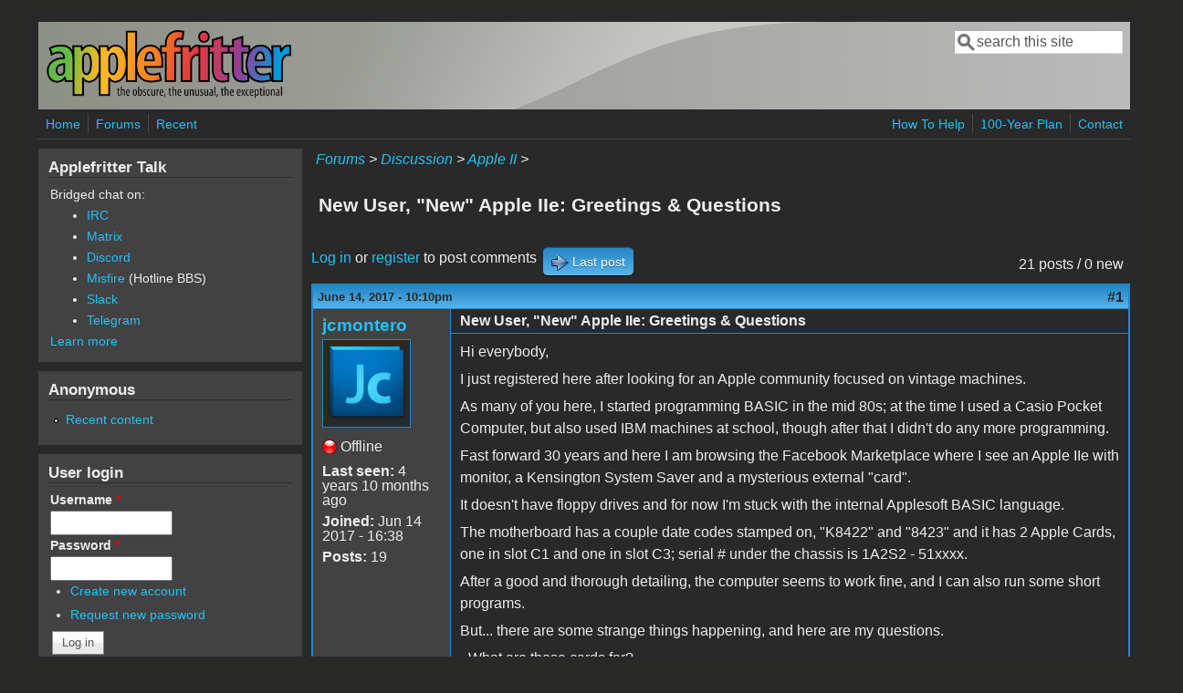

--- FILE ---
content_type: text/html; charset=utf-8
request_url: https://www.applefritter.com/content/new-user-new-apple-iie-greetings-questions
body_size: 13362
content:
<!DOCTYPE html>
<head>
  <meta http-equiv="Content-Type" content="text/html; charset=utf-8" />
<meta name="Generator" content="Drupal 7 (http://drupal.org)" />
<link rel="canonical" href="/content/new-user-new-apple-iie-greetings-questions" />
<link rel="shortlink" href="/node/29148" />
<meta name="viewport" content="width=device-width, initial-scale=1" />
<link rel="shortcut icon" href="https://www.applefritter.com/sites/all/themes/custom/favicon.ico" type="image/vnd.microsoft.icon" />
  <title>New User, &quot;New&quot; Apple IIe: Greetings &amp; Questions | Applefritter</title>
  <link type="text/css" rel="stylesheet" href="https://www.applefritter.com/files/css/css_xE-rWrJf-fncB6ztZfd2huxqgxu4WO-qwma6Xer30m4.css" media="all" />
<link type="text/css" rel="stylesheet" href="https://www.applefritter.com/files/css/css_rvIFicmWKkXYl2JYsVFrl8j0OGzX2Fx5aCT09b-6u8o.css" media="all" />
<link type="text/css" rel="stylesheet" href="https://www.applefritter.com/files/css/css_o2X5wuVt5HJ4geyo5jHNkHdsWSXbsCFgkijkINed77I.css" media="all" />
<link type="text/css" rel="stylesheet" href="https://www.applefritter.com/files/css/css_pNZQxAQYDf_PFWdl6qE8R0Ghp74sRPLF_ZkNLGRFf_s.css" media="all" />
<link type="text/css" rel="stylesheet" href="https://www.applefritter.com/files/css/css_kNYed1_Son5mBdcZUWtVRADJTfNXxU_-_6PgqzEEmSE.css" media="only screen" />

<!--[if IE 8]>
<link type="text/css" rel="stylesheet" href="https://www.applefritter.com/sites/all/themes/mayo/css/ie8.css?r59run" media="all" />
<![endif]-->

<!--[if  IE 7]>
<link type="text/css" rel="stylesheet" href="https://www.applefritter.com/sites/all/themes/mayo/css/ie.css?r59run" media="all" />
<![endif]-->

<!--[if IE 6]>
<link type="text/css" rel="stylesheet" href="https://www.applefritter.com/sites/all/themes/mayo/css/ie6.css?r59run" media="all" />
<![endif]-->
<style type="text/css" media="all">
<!--/*--><![CDATA[/*><!--*/
body{font-size:100%;font-family:Verdana,Geneva,Arial,'Bitstream Vera Sans','DejaVu Sans',Meiryo,'Hiragino Kaku Gothic Pro','MS PGothic',Osaka,sans-serif;}
h1,h2,h3,h4,h5{font-family:Verdana,Geneva,Arial,'Bitstream Vera Sans','DejaVu Sans',Meiryo,'Hiragino Kaku Gothic Pro','MS PGothic',Osaka,sans-serif;}
.sidebar h2{font-size:1.2em;}
#content .node h2{font-size:1.4em;}

/*]]>*/-->
</style>
  <script type="text/javascript" src="https://www.applefritter.com/files/js/js_Ua98zxjH9I2U2rTee9IFt0Bz0daoaQQTSnaDxCxt3Kc.js"></script>
<script type="text/javascript" src="https://www.applefritter.com/files/js/js_kOEOPW6SrY-szOOgTNoxvvYu30Quj57tk7MgQ35Vq8U.js"></script>
<script type="text/javascript">
<!--//--><![CDATA[//><!--
jQuery.extend(Drupal.settings, {"basePath":"\/","pathPrefix":"","ajaxPageState":{"theme":"mayo","theme_token":"BoOZ_EuQJMi0E2AhxYQsGiFdntti0o1f8l_uSLrFgs0","js":{"misc\/jquery.js":1,"misc\/jquery-extend-3.4.0.js":1,"misc\/jquery-html-prefilter-3.5.0-backport.js":1,"misc\/jquery.once.js":1,"misc\/drupal.js":1,"sites\/all\/modules\/aftoken\/client.js":1,"sites\/all\/modules\/aftoken\/aftoken.min.js":1},"css":{"modules\/system\/system.base.css":1,"modules\/system\/system.menus.css":1,"modules\/system\/system.messages.css":1,"modules\/system\/system.theme.css":1,"modules\/aggregator\/aggregator.css":1,"modules\/book\/book.css":1,"modules\/comment\/comment.css":1,"modules\/field\/theme\/field.css":1,"modules\/node\/node.css":1,"modules\/search\/search.css":1,"modules\/user\/user.css":1,"modules\/forum\/forum.css":1,"sites\/all\/modules\/views\/css\/views.css":1,"sites\/all\/modules\/media\/modules\/media_wysiwyg\/css\/media_wysiwyg.base.css":1,"sites\/all\/modules\/ctools\/css\/ctools.css":1,"sites\/all\/modules\/panels\/css\/panels.css":1,"sites\/all\/modules\/xbbcode\/xbbcode_basic\/xbbcode_basic.css":1,"sites\/all\/modules\/advanced_forum\/styles\/naked\/advanced-forum.naked.structure.css":1,"sites\/all\/modules\/advanced_forum\/styles\/blue_lagoon\/advanced-forum.blue_lagoon.style.css":1,"sites\/all\/modules\/advanced_forum\/styles\/naked\/advanced-forum.naked.images.css":1,"sites\/all\/modules\/advanced_forum\/styles\/blue_lagoon\/advanced-forum.blue_lagoon.images.css":1,"sites\/all\/themes\/mayo\/css\/style.css":1,"sites\/all\/themes\/mayo\/css\/colors.css":1,"public:\/\/mayo\/mayo_files\/mayo.responsive.layout.css":1,"sites\/all\/themes\/mayo\/css\/ie8.css":1,"sites\/all\/themes\/mayo\/css\/ie.css":1,"sites\/all\/themes\/mayo\/css\/ie6.css":1,"0":1,"1":1,"2":1,"3":1}},"urlIsAjaxTrusted":{"\/content\/new-user-new-apple-iie-greetings-questions":true,"\/content\/new-user-new-apple-iie-greetings-questions?destination=node\/29148":true}});
//--><!]]>
</script>
  <style type="text/css">
   .tabs ul.primary li a {
background-color: silver !important;
}

.tabs ul.primary li.active a {
background-color: #eee !important;
}
</style>
</head>
<body class="html not-front not-logged-in one-sidebar sidebar-first page-node page-node- page-node-29148 node-type-forum rc-0 dark-messages" >
  <div id="skip-link">
    <a href="#main-content" class="element-invisible element-focusable">Skip to main content</a>
  </div>
    

<div id="page-wrapper" style=" margin-top: 14px; margin-bottom: 14px;">
  <div id="page" style="padding: 10px;">

    <div id="header" style="border-width: 0px;">
    <div id="header-watermark" style="background-image: url(https://www.applefritter.com/sites/all/themes/mayo/images/pat-1.png);">
    <div class="section clearfix">

              <div id="logo">
        <a href="/" title="Home" rel="home">
          <img src="https://www.applefritter.com/sites/all/themes/custom/af-logo.png" alt="Home" />
        </a>
        </div> <!-- /#logo -->
      
      
              <div id="header-searchbox">
      <form action="/content/new-user-new-apple-iie-greetings-questions" method="post" id="search-block-form" accept-charset="UTF-8"><div><div class="container-inline">
      <h2 class="element-invisible">Search form</h2>
    <div class="form-item form-type-textfield form-item-search-block-form">
  <label class="element-invisible" for="edit-search-block-form--2">Search </label>
 <input onblur="if (this.value == &#039;&#039;) { this.value = &#039;search this site&#039;; }" onfocus="if (this.value == &#039;search this site&#039;) { this.value = &#039;&#039;; }" type="text" id="edit-search-block-form--2" name="search_block_form" value="search this site" size="16" maxlength="128" class="form-text" />
</div>
<div class="form-actions form-wrapper" id="edit-actions--2"></div><input type="hidden" name="form_build_id" value="form-Jct11w0z5afk5mLmLoY8jjl7BA1Ak39smCIEabD2-Fw" />
<input type="hidden" name="form_id" value="search_block_form" />
</div>
</div></form>        </div>
      
      
      <div class="clearfix cfie"></div>

      
    </div> <!-- /.section -->
    </div> <!-- /#header-watermark -->
    </div> <!-- /#header -->

          <div id="navigation"><div class="section">
        <ul id="main-menu" class="links inline clearfix"><li class="menu-125 first"><a href="/">Home</a></li>
<li class="menu-126"><a href="/forum">Forums</a></li>
<li class="menu-127 last"><a href="/tracker">Recent</a></li>
</ul>        <ul id="secondary-menu" class="links inline clearfix"><li class="menu-4932 first"><a href="/content/how-help" title="">How To Help</a></li>
<li class="menu-4790"><a href="/content/applefritters-100-year-plan" title="">100-Year Plan</a></li>
<li class="menu-129 last"><a href="/contact" title="">Contact</a></li>
</ul>      </div></div> <!-- /.section, /#navigation -->
    
    <div class="clearfix cfie"></div>

    <!-- for nice_menus, superfish -->
        
    <!-- space between menus and contents -->
    <div class="spacer clearfix cfie"></div>


    <div id="main-wrapper">
    <div id="main" class="clearfix" style="">

      
      
      
      <div class="clearfix cfie"></div>


      <!-- main content -->
      <div id="content" class="column"><div class="section">

        
                  <div id="breadcrumb"><div class="breadcrumb"><a href="/forum">Forums</a> > <a href="/forum/105">Discussion</a> > <a href="/forum/84">Apple II</a> > </div></div>
        
        <a id="main-content"></a>
                <h1 class="title" id="page-title">New User, &quot;New&quot; Apple IIe: Greetings &amp; Questions</h1>                <div class="tabs clearfix"></div>                          <div class="region region-content">
    <div id="block-system-main" class="block block-system clearfix">

    
  <div class="content">
    
  
<div id="forum-topic-header" class="forum-topic-header clearfix">
	
  <div class="topic-post-count">
  21 posts / 0 new  </div>

      <div class="topic-reply-link">
    <a href="/user/login?destination=comment/reply/29148%23comment-form">Log in</a> or <a href="/user/register?destination=comment/reply/29148%23comment-form">register</a> to post comments    </div>
  
  
      <div class="last-post-link">
     <a href="/content/new-user-new-apple-iie-greetings-questions#comment-83228" class="af-button-large active"><span>Last post</span></a>    </div>
  

  <a id="forum-topic-top"></a>
</div>

<div id="post-29148" class="forum-post clearfix en posted-by-241262" >
  <div class="forum-post-info clearfix">
    <div class="forum-posted-on">
      June 14, 2017 - 10:10pm
                </div>
    
    
        
    <span class="forum-post-number"><a href="/content/new-user-new-apple-iie-greetings-questions" class="active">#1</a></span>
  </div> 
  <div class="forum-post-wrapper">
    <div class="forum-post-panel-sub">
              

<div class="author-pane">
 <div class="author-pane-inner">
        <div class="author-pane-section author-pane-general">
            <div class="author-pane-line author-name">
        <a href="/users/jcmontero" title="View user profile." class="username">jcmontero</a>      </div>

                    
  <div class="picture">
    <img src="https://www.applefritter.com/files/pictures/picture-241262.png" alt="jcmontero&#039;s picture" title="jcmontero&#039;s picture" />  </div>
      
                    <div class="author-pane-line author-offline">
           Offline        </div>
      
                    <div class="author-pane-line">
           <span class="author-pane-label">Last seen:</span> 4 years 10 months ago        </div>
      
            
            
                    <div class="author-pane-line author-joined">
          <span class="author-pane-label">Joined:</span> Jun 14 2017 - 16:38        </div>
      
                    <div class="author-pane-line author-posts">
          <span class="author-pane-label">Posts:</span> 19        </div>
      
                </div>

        <div class="author-pane-section author-pane-contact">
            
            
            
                </div>

        <div class="author-pane-section author-pane-admin">
            
              </div>
  </div>
</div>
          </div>

    <div class="forum-post-panel-main clearfix">
              <div class="forum-post-title">
          New User, &quot;New&quot; Apple IIe: Greetings &amp; Questions        </div>
      
      <div class="forum-post-content">
        <div class="field field-name-body field-type-text-with-summary field-label-hidden"><div class="field-items"><div class="field-item even"><p>Hi everybody,</p>
<p>I just registered here after looking for an Apple community focused on vintage machines.</p>
<p>As many of you here, I started programming BASIC in the mid 80s; at the time I used a Casio Pocket Computer, but also used IBM machines at school, though after that I didn't do any more programming.</p>
<p>Fast forward 30 years and here I am browsing the Facebook Marketplace where I see an Apple IIe with monitor, a Kensington System Saver and a mysterious external "card".</p>
<p>It doesn't have floppy drives and for now I'm stuck with the internal Applesoft BASIC language.</p>
<p>The motherboard has a couple date codes stamped on, "K8422" and "8423" and it has 2 Apple Cards, one in slot C1 and one in slot C3; serial # under the chassis is 1A2S2 - 51xxxx.</p>
<p>After a good and thorough detailing, the computer seems to work fine, and I can also run some short programs.</p>
<p>But... there are some strange things happening, and here are my questions.</p>
<p>- What are those cards for?</p>
<p>- After running the command AUTO 300 (or any other numeric input), it gives a syntax error. Do someone know why?</p>
<p>- After a diagnostic by pressing Control/Open Apple/Solid Apple/Reset, I only get "RAM :" as a result. Why?</p>
<p>- The LOAD command doesn't give any cursor. After unsuccessfully trying to load a game from Apple Game Server by means of an iPad, the same diagnostic as above gives "IOU FLAG E5: 1" as a result. Why?</p>
<p>Sorry for having so many questions but I'm trying to see if it's worthy keeping the machine or it'd better to sell it.</p>
<p>Thanks in advance for any reply.</p>
</div></div></div>      </div>

      
          </div>
  </div>
  
  <div class="forum-post-footer clearfix">
    <div class="forum-jump-links">
      <a href="#forum-topic-top" title="Jump to top of page" class="af-button-small"><span>Top</span></a>
    </div>

    <div class="forum-post-links">
      <ul class="links inline"><li class="comment_forbidden first last"><span><a href="/user/login?destination=comment/reply/29148%23comment-form">Log in</a> or <a href="/user/register?destination=comment/reply/29148%23comment-form">register</a> to post comments</span></li>
</ul>    </div>
  </div>
  </div>
<div id="forum-comments" class="comment-wrapper">
  <a id="comment-83199"></a>


<div id="post-83199" class="forum-post clearfix en posted-by-84078" >
  <div class="forum-post-info clearfix">
    <div class="forum-posted-on">
      June 15, 2017 - 9:09am
                    
        
                  </div>
    
    
        
    <span class="forum-post-number"><a href="/comment/83199#comment-83199" class="permalink" rel="bookmark">#2</a></span>
  </div> 
  <div class="forum-post-wrapper">
    <div class="forum-post-panel-sub">
              

<div class="author-pane">
 <div class="author-pane-inner">
        <div class="author-pane-section author-pane-general">
            <div class="author-pane-line author-name">
        <a href="/users/macnoyd" title="View user profile." class="username">macnoyd</a>      </div>

                    
  <div class="picture">
    <img src="https://www.applefritter.com/files/styles/thumbnail/public/pictures/picture-84078-1524107552.png?itok=UwlR1kDX" alt="macnoyd&#039;s picture" title="macnoyd&#039;s picture" />  </div>
      
                    <div class="author-pane-line author-offline">
           Offline        </div>
      
                    <div class="author-pane-line">
           <span class="author-pane-label">Last seen:</span> 7 hours 26 min ago        </div>
      
            
            
                    <div class="author-pane-line author-joined">
          <span class="author-pane-label">Joined:</span> Oct 15 2012 - 08:59        </div>
      
                    <div class="author-pane-line author-posts">
          <span class="author-pane-label">Posts:</span> 876        </div>
      
                </div>

        <div class="author-pane-section author-pane-contact">
            
            
            
                </div>

        <div class="author-pane-section author-pane-admin">
            
              </div>
  </div>
</div>
          </div>

    <div class="forum-post-panel-main clearfix">
              <div class="forum-post-title">
          Re: New User, &quot;New&quot; Apple IIe: Greetings &amp; Questions        </div>
      
      <div class="forum-post-content">
        <div class="field field-name-comment-body field-type-text-long field-label-hidden"><div class="field-items"><div class="field-item even"><p>Hi jcmontero,<br />
Welcome to AppleFritter.<br />
There are a lot of folks here with various Apple][ backgrounds that I believe will be helpful in answering your questions.<br />
It would be helpful if you could post some clear photos of your plug-in cards.  If you can't sort out how to post them here,<br />
at least post a reference to where we can view them. (such as DropBox, etc)</p>
<p>Are you working with an Apple ][e?  Your description above seems to indicate this.<br />
If you do not have a floppy drive with the computer, you're options are quite limited.  You can run from a cassette tape or<br />
from a cell phone (to load applications) but the hassle factor is something you'd have to deal with. ((my opinion)</p>
<p>If you have a working system, you would at least start off with Apple Basic and Dos 3.3.  With that loaded, you can run<br />
Binary programs by typing BRUN followed by the binary program name, or for Applesoft basic, simply RUN followed by the<br />
program name.  If they don't work, it might be because of a disk or memory error, or you didn't designate the Address (A$)and<br />
Length L$ of the program you are loading, (from the iPad) or the program has errors or is expecting DOS or ProDOS.</p>
<p>The command AUTO 300 to me indicates you want to increment your basic program lines by 300. (not sure why you are typing this)<br />
The command LOAD is something you would do with an Applesoft program located on a disk drive.  You'd still have to type RUN<br />
to get anything out of it.  Most folks simply type RUN followed by the program name. (assuming you have a disk drive)</p>
<p>I hope some of this helps.  Photos would be helpful for us to identify your plug-in cards.</p>
</div></div></div>      </div>

      
          </div>
  </div>
  
  <div class="forum-post-footer clearfix">
    <div class="forum-jump-links">
      <a href="#forum-topic-top" title="Jump to top of page" class="af-button-small"><span>Top</span></a>
    </div>

    <div class="forum-post-links">
      <ul class="links inline"><li class="comment_forbidden first last"><span><a href="/user/login?destination=comment/reply/29148%23comment-form">Log in</a> or <a href="/user/register?destination=comment/reply/29148%23comment-form">register</a> to post comments</span></li>
</ul>    </div>
  </div>
  </div>
<a id="comment-83200"></a>


<div id="post-83200" class="forum-post clearfix en posted-by-241262 post-by-starter" >
  <div class="forum-post-info clearfix">
    <div class="forum-posted-on">
      June 15, 2017 - 10:33am
                    
        
                  </div>
    
    
        
    <span class="forum-post-number"><a href="/comment/83200#comment-83200" class="permalink" rel="bookmark">#3</a></span>
  </div> 
  <div class="forum-post-wrapper">
    <div class="forum-post-panel-sub">
              

<div class="author-pane">
 <div class="author-pane-inner">
        <div class="author-pane-section author-pane-general">
            <div class="author-pane-line author-name">
        <a href="/users/jcmontero" title="View user profile." class="username">jcmontero</a>      </div>

                    
  <div class="picture">
    <img src="https://www.applefritter.com/files/pictures/picture-241262.png" alt="jcmontero&#039;s picture" title="jcmontero&#039;s picture" />  </div>
      
                    <div class="author-pane-line author-offline">
           Offline        </div>
      
                    <div class="author-pane-line">
           <span class="author-pane-label">Last seen:</span> 4 years 10 months ago        </div>
      
            
            
                    <div class="author-pane-line author-joined">
          <span class="author-pane-label">Joined:</span> Jun 14 2017 - 16:38        </div>
      
                    <div class="author-pane-line author-posts">
          <span class="author-pane-label">Posts:</span> 19        </div>
      
                </div>

        <div class="author-pane-section author-pane-contact">
            
            
            
                </div>

        <div class="author-pane-section author-pane-admin">
            
              </div>
  </div>
</div>
          </div>

    <div class="forum-post-panel-main clearfix">
              <div class="forum-post-title">
          Re: New User, &quot;New&quot; Apple IIe: Greetings &amp; Questions        </div>
      
      <div class="forum-post-content">
        <div class="field field-name-comment-body field-type-text-long field-label-hidden"><div class="field-items"><div class="field-item even"><p>Hi macnoyd and thanks for your reply.</p>
<p>Yes, it's an Apple //e or 2e... there are lots of different spellings as I understand. <img src="https://www.applefritter.com/sites/all/modules/smiley/packs/kolobok/smile.gif" alt="Smile" /></p>
<p>The cards are actually 4: two Super Serial Card II, one AIIE 80COL/64K Memory Expansion and one Disk ][ Interface Card. </p>
<p>Here are some images of the cards:</p>
<p>https://www.dropbox.com/s/423zo7474l0rjx1/80col-64k_MEM_EXP-back.jpg?dl=0</p>
<p>https://www.dropbox.com/s/5o559pn9t63oq3m/80col-64k_MEM_EXP-front.jpg?dl=0</p>
<p>https://www.dropbox.com/s/4ph0v2dryw8vm3q/disk-2_INT_CARD-back.jpg?dl=0</p>
<p>https://www.dropbox.com/s/qoid2m0mfm47iwi/disk-2_INT_CARD-front.jpg?dl=0</p>
<p>https://www.dropbox.com/s/0kmmo61vbfn6acs/super-serial_1-back.jpg?dl=0</p>
<p>https://www.dropbox.com/s/u8qzibc93531lum/super-serial_1.jpg?dl=0</p>
<p>https://www.dropbox.com/s/lw9ysynl64f1gu5/super-serial_2-back.jpg?dl=0</p>
<p>https://www.dropbox.com/s/zc4hnw2xzhqqdne/super-serial_2.jpg?dl=0</p>
<p>I know I can't do much without floppy drives, but before I buy anything else, I want to check if this PC works well.</p>
<p>The command AUTO 300 comes from the "Apple ][ Basic Programming Manual" where it states that the command should number lines automatically instead of adding them manually for each new line.</p>
<p>Unfortunately it gives me a Syntax Error.</p>
<p>I will try moving one of the the Super Serial cards that now is in slot 3 to slot 2, as I seem to understand slot 3 is shared with the AUX, in which I currently have the 80COL/64K card. Maybe there's some conflict...</p>
<p>Many short programs I write are well executed, except maybe the PRINT one: PRINT "HELLO WORLD" is rendered HELLO WOR\D. I dunno why... Here's a pic:</p>
<p>https://www.dropbox.com/s/snycn6nr8p4yfwl/auto-hello.jpg?dl=0</p>
<p>Waiting to solve the diagnostic problem...</p>
<p>Thanks for now. <img src="https://www.applefritter.com/sites/all/modules/smiley/packs/kolobok/smile.gif" alt="Smile" /></p>
</div></div></div>      </div>

      
          </div>
  </div>
  
  <div class="forum-post-footer clearfix">
    <div class="forum-jump-links">
      <a href="#forum-topic-top" title="Jump to top of page" class="af-button-small"><span>Top</span></a>
    </div>

    <div class="forum-post-links">
      <ul class="links inline"><li class="comment_forbidden first last"><span><a href="/user/login?destination=comment/reply/29148%23comment-form">Log in</a> or <a href="/user/register?destination=comment/reply/29148%23comment-form">register</a> to post comments</span></li>
</ul>    </div>
  </div>
  </div>
<a id="comment-83201"></a>


<div id="post-83201" class="forum-post clearfix en posted-by-84078" >
  <div class="forum-post-info clearfix">
    <div class="forum-posted-on">
      June 15, 2017 - 10:43am
                    
        
                  </div>
    
    
        
    <span class="forum-post-number"><a href="/comment/83201#comment-83201" class="permalink" rel="bookmark">#4</a></span>
  </div> 
  <div class="forum-post-wrapper">
    <div class="forum-post-panel-sub">
              

<div class="author-pane">
 <div class="author-pane-inner">
        <div class="author-pane-section author-pane-general">
            <div class="author-pane-line author-name">
        <a href="/users/macnoyd" title="View user profile." class="username">macnoyd</a>      </div>

                    
  <div class="picture">
    <img src="https://www.applefritter.com/files/styles/thumbnail/public/pictures/picture-84078-1524107552.png?itok=UwlR1kDX" alt="macnoyd&#039;s picture" title="macnoyd&#039;s picture" />  </div>
      
                    <div class="author-pane-line author-offline">
           Offline        </div>
      
                    <div class="author-pane-line">
           <span class="author-pane-label">Last seen:</span> 7 hours 26 min ago        </div>
      
            
            
                    <div class="author-pane-line author-joined">
          <span class="author-pane-label">Joined:</span> Oct 15 2012 - 08:59        </div>
      
                    <div class="author-pane-line author-posts">
          <span class="author-pane-label">Posts:</span> 876        </div>
      
                </div>

        <div class="author-pane-section author-pane-contact">
            
            
            
                </div>

        <div class="author-pane-section author-pane-admin">
            
              </div>
  </div>
</div>
          </div>

    <div class="forum-post-panel-main clearfix">
              <div class="forum-post-title">
          Re: New User, &quot;New&quot; Apple IIe: Greetings &amp; Questions        </div>
      
      <div class="forum-post-content">
        <div class="field field-name-comment-body field-type-text-long field-label-hidden"><div class="field-items"><div class="field-item even"><p>Yeah, that Hello Wor/d thing is a strange one.</p>
<p>Suggestion,<br />
UnPlug ALL cards,<br />
Type in your Hello World program &amp; see if it (now) behaves.</p>
<p>Type NEW then type AUTO 10.  See if the Syntax error goes away.</p>
<p>Then turn off computer, plug in the memory card and do the same.<br />
The error you get might be a memory chip error.  Could also be a bad memory chip on the motherboard.</p>
<p>Let us know your result</p>
</div></div></div>      </div>

      
          </div>
  </div>
  
  <div class="forum-post-footer clearfix">
    <div class="forum-jump-links">
      <a href="#forum-topic-top" title="Jump to top of page" class="af-button-small"><span>Top</span></a>
    </div>

    <div class="forum-post-links">
      <ul class="links inline"><li class="comment_forbidden first last"><span><a href="/user/login?destination=comment/reply/29148%23comment-form">Log in</a> or <a href="/user/register?destination=comment/reply/29148%23comment-form">register</a> to post comments</span></li>
</ul>    </div>
  </div>
  </div>
<a id="comment-83202"></a>


<div id="post-83202" class="forum-post clearfix en posted-by-241262 post-by-starter" >
  <div class="forum-post-info clearfix">
    <div class="forum-posted-on">
      June 15, 2017 - 11:22am
                    
        
                  </div>
    
    
        
    <span class="forum-post-number"><a href="/comment/83202#comment-83202" class="permalink" rel="bookmark">#5</a></span>
  </div> 
  <div class="forum-post-wrapper">
    <div class="forum-post-panel-sub">
              

<div class="author-pane">
 <div class="author-pane-inner">
        <div class="author-pane-section author-pane-general">
            <div class="author-pane-line author-name">
        <a href="/users/jcmontero" title="View user profile." class="username">jcmontero</a>      </div>

                    
  <div class="picture">
    <img src="https://www.applefritter.com/files/pictures/picture-241262.png" alt="jcmontero&#039;s picture" title="jcmontero&#039;s picture" />  </div>
      
                    <div class="author-pane-line author-offline">
           Offline        </div>
      
                    <div class="author-pane-line">
           <span class="author-pane-label">Last seen:</span> 4 years 10 months ago        </div>
      
            
            
                    <div class="author-pane-line author-joined">
          <span class="author-pane-label">Joined:</span> Jun 14 2017 - 16:38        </div>
      
                    <div class="author-pane-line author-posts">
          <span class="author-pane-label">Posts:</span> 19        </div>
      
                </div>

        <div class="author-pane-section author-pane-contact">
            
            
            
                </div>

        <div class="author-pane-section author-pane-admin">
            
              </div>
  </div>
</div>
          </div>

    <div class="forum-post-panel-main clearfix">
              <div class="forum-post-title">
          Re: New User, &quot;New&quot; Apple IIe: Greetings &amp; Questions        </div>
      
      <div class="forum-post-content">
        <div class="field field-name-comment-body field-type-text-long field-label-hidden"><div class="field-items"><div class="field-item even"><p>OK,</p>
<p>I unplugged ALL the cards but the Hello Wor/d is still there.</p>
<p>Seems like the problem is in the motherboard...</p>
<p>But... something strange happened: With no cards, after turning on I got this screen: </p>
<p>https://www.dropbox.com/s/6mtgd0954225wew/no_cards.jpg?dl=0</p>
<p>Apple ][ on top center <em>AND</em> prompt cursor on TOP LEFT.</p>
<p>While before, which was normal for me, with all cards in (and in this test, after adding ONLY the Disk card) when I turned on I got first this:</p>
<p>https://www.dropbox.com/s/fjs86si2drbx592/disk_card-1.jpg?dl=0</p>
<p>Only Apple ][ on top center, and <em>THEN</em> after pressing Control-Reset, I got this:</p>
<p>https://www.dropbox.com/s/eod7st7h3cbachg/disk_card-2.jpg?dl=0</p>
<p>The prompt is on BOTTOM LEFT.</p>
<p>Very strange...</p>
<p>Any clue on why?</p>
<p>After a diagnostic (ctrl-empty apple-full apple-reset) I get "RAM:" on top left.</p>
<p>Thanks.</p>
</div></div></div>      </div>

      
          </div>
  </div>
  
  <div class="forum-post-footer clearfix">
    <div class="forum-jump-links">
      <a href="#forum-topic-top" title="Jump to top of page" class="af-button-small"><span>Top</span></a>
    </div>

    <div class="forum-post-links">
      <ul class="links inline"><li class="comment_forbidden first last"><span><a href="/user/login?destination=comment/reply/29148%23comment-form">Log in</a> or <a href="/user/register?destination=comment/reply/29148%23comment-form">register</a> to post comments</span></li>
</ul>    </div>
  </div>
  </div>
<a id="comment-83203"></a>


<div id="post-83203" class="forum-post clearfix en posted-by-241262 post-by-starter" >
  <div class="forum-post-info clearfix">
    <div class="forum-posted-on">
      June 15, 2017 - 11:46am
                    
        
                  </div>
    
    
        
    <span class="forum-post-number"><a href="/comment/83203#comment-83203" class="permalink" rel="bookmark">#6</a></span>
  </div> 
  <div class="forum-post-wrapper">
    <div class="forum-post-panel-sub">
              

<div class="author-pane">
 <div class="author-pane-inner">
        <div class="author-pane-section author-pane-general">
            <div class="author-pane-line author-name">
        <a href="/users/jcmontero" title="View user profile." class="username">jcmontero</a>      </div>

                    
  <div class="picture">
    <img src="https://www.applefritter.com/files/pictures/picture-241262.png" alt="jcmontero&#039;s picture" title="jcmontero&#039;s picture" />  </div>
      
                    <div class="author-pane-line author-offline">
           Offline        </div>
      
                    <div class="author-pane-line">
           <span class="author-pane-label">Last seen:</span> 4 years 10 months ago        </div>
      
            
            
                    <div class="author-pane-line author-joined">
          <span class="author-pane-label">Joined:</span> Jun 14 2017 - 16:38        </div>
      
                    <div class="author-pane-line author-posts">
          <span class="author-pane-label">Posts:</span> 19        </div>
      
                </div>

        <div class="author-pane-section author-pane-contact">
            
            
            
                </div>

        <div class="author-pane-section author-pane-admin">
            
              </div>
  </div>
</div>
          </div>

    <div class="forum-post-panel-main clearfix">
              <div class="forum-post-title">
          Re: New User, &quot;New&quot; Apple IIe: Greetings &amp; Questions        </div>
      
      <div class="forum-post-content">
        <div class="field field-name-comment-body field-type-text-long field-label-hidden"><div class="field-items"><div class="field-item even"><p>UPDATE</p>
<p>If I write a line number and then run the program, Hello World is spelled correctly.</p>
<p>https://www.dropbox.com/s/bztu9yl21m5klvo/hello-W-ok.jpg?dl=0</p>
<p>Adding more mystery... <img src="https://www.applefritter.com/sites/all/modules/smiley/packs/kolobok/smile.gif" alt="Smile" /></p>
</div></div></div>      </div>

      
          </div>
  </div>
  
  <div class="forum-post-footer clearfix">
    <div class="forum-jump-links">
      <a href="#forum-topic-top" title="Jump to top of page" class="af-button-small"><span>Top</span></a>
    </div>

    <div class="forum-post-links">
      <ul class="links inline"><li class="comment_forbidden first last"><span><a href="/user/login?destination=comment/reply/29148%23comment-form">Log in</a> or <a href="/user/register?destination=comment/reply/29148%23comment-form">register</a> to post comments</span></li>
</ul>    </div>
  </div>
  </div>
<a id="comment-83207"></a>


<div id="post-83207" class="forum-post clearfix en posted-by-84078" >
  <div class="forum-post-info clearfix">
    <div class="forum-posted-on">
      June 16, 2017 - 9:06am
                    
        
                  </div>
    
    
        
    <span class="forum-post-number"><a href="/comment/83207#comment-83207" class="permalink" rel="bookmark">#7</a></span>
  </div> 
  <div class="forum-post-wrapper">
    <div class="forum-post-panel-sub">
              

<div class="author-pane">
 <div class="author-pane-inner">
        <div class="author-pane-section author-pane-general">
            <div class="author-pane-line author-name">
        <a href="/users/macnoyd" title="View user profile." class="username">macnoyd</a>      </div>

                    
  <div class="picture">
    <img src="https://www.applefritter.com/files/styles/thumbnail/public/pictures/picture-84078-1524107552.png?itok=UwlR1kDX" alt="macnoyd&#039;s picture" title="macnoyd&#039;s picture" />  </div>
      
                    <div class="author-pane-line author-offline">
           Offline        </div>
      
                    <div class="author-pane-line">
           <span class="author-pane-label">Last seen:</span> 7 hours 26 min ago        </div>
      
            
            
                    <div class="author-pane-line author-joined">
          <span class="author-pane-label">Joined:</span> Oct 15 2012 - 08:59        </div>
      
                    <div class="author-pane-line author-posts">
          <span class="author-pane-label">Posts:</span> 876        </div>
      
                </div>

        <div class="author-pane-section author-pane-contact">
            
            
            
                </div>

        <div class="author-pane-section author-pane-admin">
            
              </div>
  </div>
</div>
          </div>

    <div class="forum-post-panel-main clearfix">
              <div class="forum-post-title">
          Re: New User, &quot;New&quot; Apple IIe: Greetings &amp; Questions        </div>
      
      <div class="forum-post-content">
        <div class="field field-name-comment-body field-type-text-long field-label-hidden"><div class="field-items"><div class="field-item even"><p>From your description above, it looks (to me) like the behavior is correct if the Disk Drive card is installed.<br />
The card tries to auto-boot a drive that is (likely) not attached. (according to your earlier description)<br />
Your screen images look normal.</p>
<p>The issue is the Hello Wor/d.  That looks like a memory issue (bad bit) or a ROM issue, but likely a bad memory bit issue.<br />
You will need to run the ][e diagnostic application to be sure.  (if the computer can actually run it)<br />
Definitely a unique issue but doesn't look too difficult to fix.  You might need someone with desoldering equipment at some point ...</p>
</div></div></div>      </div>

      
          </div>
  </div>
  
  <div class="forum-post-footer clearfix">
    <div class="forum-jump-links">
      <a href="#forum-topic-top" title="Jump to top of page" class="af-button-small"><span>Top</span></a>
    </div>

    <div class="forum-post-links">
      <ul class="links inline"><li class="comment_forbidden first last"><span><a href="/user/login?destination=comment/reply/29148%23comment-form">Log in</a> or <a href="/user/register?destination=comment/reply/29148%23comment-form">register</a> to post comments</span></li>
</ul>    </div>
  </div>
  </div>
<a id="comment-83210"></a>


<div id="post-83210" class="forum-post clearfix en posted-by-241262 post-by-starter" >
  <div class="forum-post-info clearfix">
    <div class="forum-posted-on">
      June 18, 2017 - 12:40am
                    
        
                  </div>
    
    
        
    <span class="forum-post-number"><a href="/comment/83210#comment-83210" class="permalink" rel="bookmark">#8</a></span>
  </div> 
  <div class="forum-post-wrapper">
    <div class="forum-post-panel-sub">
              

<div class="author-pane">
 <div class="author-pane-inner">
        <div class="author-pane-section author-pane-general">
            <div class="author-pane-line author-name">
        <a href="/users/jcmontero" title="View user profile." class="username">jcmontero</a>      </div>

                    
  <div class="picture">
    <img src="https://www.applefritter.com/files/pictures/picture-241262.png" alt="jcmontero&#039;s picture" title="jcmontero&#039;s picture" />  </div>
      
                    <div class="author-pane-line author-offline">
           Offline        </div>
      
                    <div class="author-pane-line">
           <span class="author-pane-label">Last seen:</span> 4 years 10 months ago        </div>
      
            
            
                    <div class="author-pane-line author-joined">
          <span class="author-pane-label">Joined:</span> Jun 14 2017 - 16:38        </div>
      
                    <div class="author-pane-line author-posts">
          <span class="author-pane-label">Posts:</span> 19        </div>
      
                </div>

        <div class="author-pane-section author-pane-contact">
            
            
            
                </div>

        <div class="author-pane-section author-pane-admin">
            
              </div>
  </div>
</div>
          </div>

    <div class="forum-post-panel-main clearfix">
              <div class="forum-post-title">
          Re: New User, &quot;New&quot; Apple IIe: Greetings &amp; Questions        </div>
      
      <div class="forum-post-content">
        <div class="field field-name-comment-body field-type-text-long field-label-hidden"><div class="field-items"><div class="field-item even"><p>I am waiting for a set of RAM chips to arrive.</p>
<p>http://www.ebay.com/itm/Lot-of-18-MT4264-12-MICRON-4264P-RAM-RARE-16-PIN-DIP-NEW-IC-CHIPS-/111848800016?hash=item1a0ab53f10:g:XEcAAOSwfZ1WbSGK</p>
<p>I will see if this can solve the issue...</p>
</div></div></div>      </div>

      
          </div>
  </div>
  
  <div class="forum-post-footer clearfix">
    <div class="forum-jump-links">
      <a href="#forum-topic-top" title="Jump to top of page" class="af-button-small"><span>Top</span></a>
    </div>

    <div class="forum-post-links">
      <ul class="links inline"><li class="comment_forbidden first last"><span><a href="/user/login?destination=comment/reply/29148%23comment-form">Log in</a> or <a href="/user/register?destination=comment/reply/29148%23comment-form">register</a> to post comments</span></li>
</ul>    </div>
  </div>
  </div>
<a id="comment-83212"></a>


<div id="post-83212" class="forum-post clearfix en posted-by-26112" >
  <div class="forum-post-info clearfix">
    <div class="forum-posted-on">
      June 18, 2017 - 11:47am
                    
        
                  </div>
    
    
        
    <span class="forum-post-number"><a href="/comment/83212#comment-83212" class="permalink" rel="bookmark">#9</a></span>
  </div> 
  <div class="forum-post-wrapper">
    <div class="forum-post-panel-sub">
              

<div class="author-pane">
 <div class="author-pane-inner">
        <div class="author-pane-section author-pane-general">
            <div class="author-pane-line author-name">
        <a href="/users/dog-cow" title="View user profile." class="username">Dog Cow</a>      </div>

                    
  <div class="picture">
    <img src="https://www.applefritter.com/files/pictures/picture-26112.jpg" alt="Dog Cow&#039;s picture" title="Dog Cow&#039;s picture" />  </div>
      
                    <div class="author-pane-line author-offline">
           Offline        </div>
      
                    <div class="author-pane-line">
           <span class="author-pane-label">Last seen:</span> 6 years 7 months ago        </div>
      
            
            
                    <div class="author-pane-line author-joined">
          <span class="author-pane-label">Joined:</span> Dec 11 2008 - 16:26        </div>
      
                    <div class="author-pane-line author-posts">
          <span class="author-pane-label">Posts:</span> 554        </div>
      
                </div>

        <div class="author-pane-section author-pane-contact">
            
            
            
                </div>

        <div class="author-pane-section author-pane-admin">
            
              </div>
  </div>
</div>
          </div>

    <div class="forum-post-panel-main clearfix">
              <div class="forum-post-title">
          Re: New User, &quot;New&quot; Apple IIe: Greetings &amp; Questions        </div>
      
      <div class="forum-post-content">
        <div class="field field-name-comment-body field-type-text-long field-label-hidden"><div class="field-items"><div class="field-item even"><p><blockquote class="xbbcode"><br />
The command AUTO 300 comes from the "Apple ][ Basic Programming Manual" where it states that the command should number lines automatically instead of adding them manually for each new line.</p>
<p>Unfortunately it gives me a Syntax Error.<br />
</blockquote><br />
There are two versions of BASIC for Apple II. There's the old one called Integer BASIC and the new one called Applesoft BASIC. That manual that you have, and the AUTO 300 line, are both from Integer BASIC, which is not built-in to your Apple IIe.</p>
<p>Instead your Apple IIe has Applesoft BASIC built-in, which does not have the AUTO command.</p>
<p>You might find the book The New Apple II User's Guide, very helpful. It covers all these topics plus more. See the link for Apple II Book in my signature.</p>
</div></div></div>      </div>

      
          </div>
  </div>
  
  <div class="forum-post-footer clearfix">
    <div class="forum-jump-links">
      <a href="#forum-topic-top" title="Jump to top of page" class="af-button-small"><span>Top</span></a>
    </div>

    <div class="forum-post-links">
      <ul class="links inline"><li class="comment_forbidden first last"><span><a href="/user/login?destination=comment/reply/29148%23comment-form">Log in</a> or <a href="/user/register?destination=comment/reply/29148%23comment-form">register</a> to post comments</span></li>
</ul>    </div>
  </div>
  </div>
<a id="comment-83214"></a>


<div id="post-83214" class="forum-post clearfix en posted-by-241262 post-by-starter" >
  <div class="forum-post-info clearfix">
    <div class="forum-posted-on">
      June 18, 2017 - 2:58pm
                    
        
                  </div>
    
    
        
    <span class="forum-post-number"><a href="/comment/83214#comment-83214" class="permalink" rel="bookmark">#10</a></span>
  </div> 
  <div class="forum-post-wrapper">
    <div class="forum-post-panel-sub">
              

<div class="author-pane">
 <div class="author-pane-inner">
        <div class="author-pane-section author-pane-general">
            <div class="author-pane-line author-name">
        <a href="/users/jcmontero" title="View user profile." class="username">jcmontero</a>      </div>

                    
  <div class="picture">
    <img src="https://www.applefritter.com/files/pictures/picture-241262.png" alt="jcmontero&#039;s picture" title="jcmontero&#039;s picture" />  </div>
      
                    <div class="author-pane-line author-offline">
           Offline        </div>
      
                    <div class="author-pane-line">
           <span class="author-pane-label">Last seen:</span> 4 years 10 months ago        </div>
      
            
            
                    <div class="author-pane-line author-joined">
          <span class="author-pane-label">Joined:</span> Jun 14 2017 - 16:38        </div>
      
                    <div class="author-pane-line author-posts">
          <span class="author-pane-label">Posts:</span> 19        </div>
      
                </div>

        <div class="author-pane-section author-pane-contact">
            
            
            
                </div>

        <div class="author-pane-section author-pane-admin">
            
              </div>
  </div>
</div>
          </div>

    <div class="forum-post-panel-main clearfix">
              <div class="forum-post-title">
          Re: New User, &quot;New&quot; Apple IIe: Greetings &amp; Questions        </div>
      
      <div class="forum-post-content">
        <div class="field field-name-comment-body field-type-text-long field-label-hidden"><div class="field-items"><div class="field-item even"><p>Dog Cow,</p>
<p>yes, now that I've looked better it doesn't say specifically Applesoft BASIC. One problem solved. <img src="https://www.applefritter.com/sites/all/modules/smiley/packs/kolobok/smile.gif" alt="Smile" /></p>
<p>The book is "Apple II Basic Programming Manual" (1978) by Jef Raskin.</p>
<p>https://archive.org/details/Apple_II_Basic_Programming_Manual_1978_Apple</p>
<p>I'll check the book you mentioned for sure.</p>
<p>Thank you!</p>
</div></div></div>      </div>

      
          </div>
  </div>
  
  <div class="forum-post-footer clearfix">
    <div class="forum-jump-links">
      <a href="#forum-topic-top" title="Jump to top of page" class="af-button-small"><span>Top</span></a>
    </div>

    <div class="forum-post-links">
      <ul class="links inline"><li class="comment_forbidden first last"><span><a href="/user/login?destination=comment/reply/29148%23comment-form">Log in</a> or <a href="/user/register?destination=comment/reply/29148%23comment-form">register</a> to post comments</span></li>
</ul>    </div>
  </div>
  </div>
<a id="comment-83216"></a>


<div id="post-83216" class="forum-post clearfix en posted-by-28458" >
  <div class="forum-post-info clearfix">
    <div class="forum-posted-on">
      June 18, 2017 - 4:27pm
                    
        
                  </div>
    
    
        
    <span class="forum-post-number"><a href="/comment/83216#comment-83216" class="permalink" rel="bookmark">#11</a></span>
  </div> 
  <div class="forum-post-wrapper">
    <div class="forum-post-panel-sub">
              

<div class="author-pane">
 <div class="author-pane-inner">
        <div class="author-pane-section author-pane-general">
            <div class="author-pane-line author-name">
        <a href="/users/keatah" title="View user profile." class="username">Keatah</a>      </div>

                    
      
                    <div class="author-pane-line author-offline">
           Offline        </div>
      
                    <div class="author-pane-line">
           <span class="author-pane-label">Last seen:</span> 2 years 11 months ago        </div>
      
            
            
                    <div class="author-pane-line author-joined">
          <span class="author-pane-label">Joined:</span> May 27 2009 - 01:37        </div>
      
                    <div class="author-pane-line author-posts">
          <span class="author-pane-label">Posts:</span> 1002        </div>
      
                </div>

        <div class="author-pane-section author-pane-contact">
            
            
            
                </div>

        <div class="author-pane-section author-pane-admin">
            
              </div>
  </div>
</div>
          </div>

    <div class="forum-post-panel-main clearfix">
              <div class="forum-post-title">
          Re: New User, &quot;New&quot; Apple IIe: Greetings &amp; Questions        </div>
      
      <div class="forum-post-content">
        <div class="field field-name-comment-body field-type-text-long field-label-hidden"><div class="field-items"><div class="field-item even"><p><blockquote class="xbbcode"><br />
After running the command AUTO 300 (or any other numeric input), it gives a syntax error. Do someone know why?</blockquote></p>
<p>Yes. You have an Apple IIe, so it comes with Applesoft Basic. AUTO is not a feature in Applesoft Basic.</p>
<p>AUTO is auto line numbering. An aid to programming. It increments each line number as you progress through typing in your program.</p>
<p>It works in Integer Basic only, which is included in the roms of original Apple II. Not II+ or //e. By the way, Integer Basic is loadable into RAM for later models like the II+ and //e. To see how AUTO works - Boot a "System Master" disk and type INT. You get the "&gt;" prompt. Type AUTO 300, 10.</p>
<p>The machine now starts printing line numbers for your basic program, beginning with 300 and incrementing each by 10. The next line number will be 310, 320, and so on.</p>
<p>Each line must contain valid Basic statements with correct syntax. Like A=A+1. Or PRINT "TEST".</p>
<p>When you've had enough of typing in your Integer Basic programs by hand you can use the "Control-X" + "MAN" command to quit auto-line numbering. Thus returning you to the "&gt;" prompt with no further automatic increments.</p>
<p>-----</p>
</div></div></div>      </div>

      
          </div>
  </div>
  
  <div class="forum-post-footer clearfix">
    <div class="forum-jump-links">
      <a href="#forum-topic-top" title="Jump to top of page" class="af-button-small"><span>Top</span></a>
    </div>

    <div class="forum-post-links">
      <ul class="links inline"><li class="comment_forbidden first last"><span><a href="/user/login?destination=comment/reply/29148%23comment-form">Log in</a> or <a href="/user/register?destination=comment/reply/29148%23comment-form">register</a> to post comments</span></li>
</ul>    </div>
  </div>
  </div>
<a id="comment-83217"></a>


<div id="post-83217" class="forum-post clearfix en posted-by-241262 post-by-starter" >
  <div class="forum-post-info clearfix">
    <div class="forum-posted-on">
      June 18, 2017 - 4:06pm
                    
        
                  </div>
    
    
        
    <span class="forum-post-number"><a href="/comment/83217#comment-83217" class="permalink" rel="bookmark">#12</a></span>
  </div> 
  <div class="forum-post-wrapper">
    <div class="forum-post-panel-sub">
              

<div class="author-pane">
 <div class="author-pane-inner">
        <div class="author-pane-section author-pane-general">
            <div class="author-pane-line author-name">
        <a href="/users/jcmontero" title="View user profile." class="username">jcmontero</a>      </div>

                    
  <div class="picture">
    <img src="https://www.applefritter.com/files/pictures/picture-241262.png" alt="jcmontero&#039;s picture" title="jcmontero&#039;s picture" />  </div>
      
                    <div class="author-pane-line author-offline">
           Offline        </div>
      
                    <div class="author-pane-line">
           <span class="author-pane-label">Last seen:</span> 4 years 10 months ago        </div>
      
            
            
                    <div class="author-pane-line author-joined">
          <span class="author-pane-label">Joined:</span> Jun 14 2017 - 16:38        </div>
      
                    <div class="author-pane-line author-posts">
          <span class="author-pane-label">Posts:</span> 19        </div>
      
                </div>

        <div class="author-pane-section author-pane-contact">
            
            
            
                </div>

        <div class="author-pane-section author-pane-admin">
            
              </div>
  </div>
</div>
          </div>

    <div class="forum-post-panel-main clearfix">
              <div class="forum-post-title">
          Re: New User, &quot;New&quot; Apple IIe: Greetings &amp; Questions        </div>
      
      <div class="forum-post-content">
        <div class="field field-name-comment-body field-type-text-long field-label-hidden"><div class="field-items"><div class="field-item even"><p>Thank you Keatah,</p>
<p>Dog Cow replied to me before, but I didn't know that Integer Basic was loadable into RAM for the Apple IIe.</p>
<p>Will try that as soon as I receive the floppy drives I ordered.</p>
</div></div></div>      </div>

      
          </div>
  </div>
  
  <div class="forum-post-footer clearfix">
    <div class="forum-jump-links">
      <a href="#forum-topic-top" title="Jump to top of page" class="af-button-small"><span>Top</span></a>
    </div>

    <div class="forum-post-links">
      <ul class="links inline"><li class="comment_forbidden first last"><span><a href="/user/login?destination=comment/reply/29148%23comment-form">Log in</a> or <a href="/user/register?destination=comment/reply/29148%23comment-form">register</a> to post comments</span></li>
</ul>    </div>
  </div>
  </div>
<a id="comment-83218"></a>


<div id="post-83218" class="forum-post clearfix en posted-by-28458" >
  <div class="forum-post-info clearfix">
    <div class="forum-posted-on">
      June 18, 2017 - 4:32pm
                    
        
                  </div>
    
    
        
    <span class="forum-post-number"><a href="/comment/83218#comment-83218" class="permalink" rel="bookmark">#13</a></span>
  </div> 
  <div class="forum-post-wrapper">
    <div class="forum-post-panel-sub">
              

<div class="author-pane">
 <div class="author-pane-inner">
        <div class="author-pane-section author-pane-general">
            <div class="author-pane-line author-name">
        <a href="/users/keatah" title="View user profile." class="username">Keatah</a>      </div>

                    
      
                    <div class="author-pane-line author-offline">
           Offline        </div>
      
                    <div class="author-pane-line">
           <span class="author-pane-label">Last seen:</span> 2 years 11 months ago        </div>
      
            
            
                    <div class="author-pane-line author-joined">
          <span class="author-pane-label">Joined:</span> May 27 2009 - 01:37        </div>
      
                    <div class="author-pane-line author-posts">
          <span class="author-pane-label">Posts:</span> 1002        </div>
      
                </div>

        <div class="author-pane-section author-pane-contact">
            
            
            
                </div>

        <div class="author-pane-section author-pane-admin">
            
              </div>
  </div>
</div>
          </div>

    <div class="forum-post-panel-main clearfix">
              <div class="forum-post-title">
          Re: New User, &quot;New&quot; Apple IIe: Greetings &amp; Questions        </div>
      
      <div class="forum-post-content">
        <div class="field field-name-comment-body field-type-text-long field-label-hidden"><div class="field-items"><div class="field-item even"><p>You also have an un-enhanced IIe. Not to worry though. It can be upgraded later once you get the lay of the land. Now.. When you run your built-in diagnostics, it should say KERNEL OK in the upper left-hand corner. The Enhanced models will say System Ok in the center of the screen.</p>
<p>If it says RAM: Then likely you have bad RAM. Less likely you could have a ROM issue, or something that controls the address/data bus. And then even less less likely, the CPU.</p>
<p>About 50-80% of the Apple IIe units I fix are RAM chips. Those from MT Micron Technologies seem to be the worst kind. Other vendors' chips have less problems. And later in the //e life they reduced the count from 8 chips to 2 in the Platinum version.</p>
<p>---</p>
<p>The cursor/prompt being on the top or on the bottom sounds just fine. Depends if there is a disk controller card, and when you press reset and all that.</p>
</div></div></div>      </div>

      
          </div>
  </div>
  
  <div class="forum-post-footer clearfix">
    <div class="forum-jump-links">
      <a href="#forum-topic-top" title="Jump to top of page" class="af-button-small"><span>Top</span></a>
    </div>

    <div class="forum-post-links">
      <ul class="links inline"><li class="comment_forbidden first last"><span><a href="/user/login?destination=comment/reply/29148%23comment-form">Log in</a> or <a href="/user/register?destination=comment/reply/29148%23comment-form">register</a> to post comments</span></li>
</ul>    </div>
  </div>
  </div>
<a id="comment-83219"></a>


<div id="post-83219" class="forum-post clearfix en posted-by-241262 post-by-starter" >
  <div class="forum-post-info clearfix">
    <div class="forum-posted-on">
      June 18, 2017 - 5:02pm
                    
        
                  </div>
    
    
        
    <span class="forum-post-number"><a href="/comment/83219#comment-83219" class="permalink" rel="bookmark">#14</a></span>
  </div> 
  <div class="forum-post-wrapper">
    <div class="forum-post-panel-sub">
              

<div class="author-pane">
 <div class="author-pane-inner">
        <div class="author-pane-section author-pane-general">
            <div class="author-pane-line author-name">
        <a href="/users/jcmontero" title="View user profile." class="username">jcmontero</a>      </div>

                    
  <div class="picture">
    <img src="https://www.applefritter.com/files/pictures/picture-241262.png" alt="jcmontero&#039;s picture" title="jcmontero&#039;s picture" />  </div>
      
                    <div class="author-pane-line author-offline">
           Offline        </div>
      
                    <div class="author-pane-line">
           <span class="author-pane-label">Last seen:</span> 4 years 10 months ago        </div>
      
            
            
                    <div class="author-pane-line author-joined">
          <span class="author-pane-label">Joined:</span> Jun 14 2017 - 16:38        </div>
      
                    <div class="author-pane-line author-posts">
          <span class="author-pane-label">Posts:</span> 19        </div>
      
                </div>

        <div class="author-pane-section author-pane-contact">
            
            
            
                </div>

        <div class="author-pane-section author-pane-admin">
            
              </div>
  </div>
</div>
          </div>

    <div class="forum-post-panel-main clearfix">
              <div class="forum-post-title">
          Re: New User, &quot;New&quot; Apple IIe: Greetings &amp; Questions        </div>
      
      <div class="forum-post-content">
        <div class="field field-name-comment-body field-type-text-long field-label-hidden"><div class="field-items"><div class="field-item even"><p>Interesting, I just bought a set of 10 MT chips to replace the ones I have now.</p>
<p>My current RAM array:</p>
<p>https://www.dropbox.com/s/ye4de5fk5bmhih0/ram-array.jpg?dl=0</p>
<p>The chips I ordered:</p>
<p>http://www.ebay.com/itm/Lot-of-18-MT4264-12-MICRON-4264P-RAM-RARE-16-PIN-DIP-NEW-IC-CHIPS-/111848800016?hash=item1a0ab53f10:g:XEcAAOSwfZ1WbSGK</p>
<p>I hope they aren't that bad, otherwise the PC will go on sale. <img src="https://www.applefritter.com/sites/all/modules/smiley/packs/kolobok/smile.gif" alt="Smile" /></p>
</div></div></div>      </div>

      
          </div>
  </div>
  
  <div class="forum-post-footer clearfix">
    <div class="forum-jump-links">
      <a href="#forum-topic-top" title="Jump to top of page" class="af-button-small"><span>Top</span></a>
    </div>

    <div class="forum-post-links">
      <ul class="links inline"><li class="comment_forbidden first last"><span><a href="/user/login?destination=comment/reply/29148%23comment-form">Log in</a> or <a href="/user/register?destination=comment/reply/29148%23comment-form">register</a> to post comments</span></li>
</ul>    </div>
  </div>
  </div>
<a id="comment-83220"></a>


<div id="post-83220" class="forum-post clearfix en posted-by-28458" >
  <div class="forum-post-info clearfix">
    <div class="forum-posted-on">
      June 18, 2017 - 7:49pm
                    
        
                  </div>
    
    
        
    <span class="forum-post-number"><a href="/comment/83220#comment-83220" class="permalink" rel="bookmark">#15</a></span>
  </div> 
  <div class="forum-post-wrapper">
    <div class="forum-post-panel-sub">
              

<div class="author-pane">
 <div class="author-pane-inner">
        <div class="author-pane-section author-pane-general">
            <div class="author-pane-line author-name">
        <a href="/users/keatah" title="View user profile." class="username">Keatah</a>      </div>

                    
      
                    <div class="author-pane-line author-offline">
           Offline        </div>
      
                    <div class="author-pane-line">
           <span class="author-pane-label">Last seen:</span> 2 years 11 months ago        </div>
      
            
            
                    <div class="author-pane-line author-joined">
          <span class="author-pane-label">Joined:</span> May 27 2009 - 01:37        </div>
      
                    <div class="author-pane-line author-posts">
          <span class="author-pane-label">Posts:</span> 1002        </div>
      
                </div>

        <div class="author-pane-section author-pane-contact">
            
            
            
                </div>

        <div class="author-pane-section author-pane-admin">
            
              </div>
  </div>
</div>
          </div>

    <div class="forum-post-panel-main clearfix">
              <div class="forum-post-title">
          Re: New User, &quot;New&quot; Apple IIe: Greetings &amp; Questions        </div>
      
      <div class="forum-post-content">
        <div class="field field-name-comment-body field-type-text-long field-label-hidden"><div class="field-items"><div class="field-item even"><p>Well hopefully they'll all be of the same make, speed, and similar date code. That's something I like to strive for. From the looks of it I would say someone did a lot of memory swapping on your rig at one time.</p>
</div></div></div>      </div>

      
          </div>
  </div>
  
  <div class="forum-post-footer clearfix">
    <div class="forum-jump-links">
      <a href="#forum-topic-top" title="Jump to top of page" class="af-button-small"><span>Top</span></a>
    </div>

    <div class="forum-post-links">
      <ul class="links inline"><li class="comment_forbidden first last"><span><a href="/user/login?destination=comment/reply/29148%23comment-form">Log in</a> or <a href="/user/register?destination=comment/reply/29148%23comment-form">register</a> to post comments</span></li>
</ul>    </div>
  </div>
  </div>
<a id="comment-83221"></a>


<div id="post-83221" class="forum-post clearfix en posted-by-241262 post-by-starter" >
  <div class="forum-post-info clearfix">
    <div class="forum-posted-on">
      June 18, 2017 - 8:45pm
                    
        
                  </div>
    
    
        
    <span class="forum-post-number"><a href="/comment/83221#comment-83221" class="permalink" rel="bookmark">#16</a></span>
  </div> 
  <div class="forum-post-wrapper">
    <div class="forum-post-panel-sub">
              

<div class="author-pane">
 <div class="author-pane-inner">
        <div class="author-pane-section author-pane-general">
            <div class="author-pane-line author-name">
        <a href="/users/jcmontero" title="View user profile." class="username">jcmontero</a>      </div>

                    
  <div class="picture">
    <img src="https://www.applefritter.com/files/pictures/picture-241262.png" alt="jcmontero&#039;s picture" title="jcmontero&#039;s picture" />  </div>
      
                    <div class="author-pane-line author-offline">
           Offline        </div>
      
                    <div class="author-pane-line">
           <span class="author-pane-label">Last seen:</span> 4 years 10 months ago        </div>
      
            
            
                    <div class="author-pane-line author-joined">
          <span class="author-pane-label">Joined:</span> Jun 14 2017 - 16:38        </div>
      
                    <div class="author-pane-line author-posts">
          <span class="author-pane-label">Posts:</span> 19        </div>
      
                </div>

        <div class="author-pane-section author-pane-contact">
            
            
            
                </div>

        <div class="author-pane-section author-pane-admin">
            
              </div>
  </div>
</div>
          </div>

    <div class="forum-post-panel-main clearfix">
              <div class="forum-post-title">
          Re: New User, &quot;New&quot; Apple IIe: Greetings &amp; Questions        </div>
      
      <div class="forum-post-content">
        <div class="field field-name-comment-body field-type-text-long field-label-hidden"><div class="field-items"><div class="field-item even"><p>Yes, I just wanted them all the same.</p>
<p>And I also thought they had a lot of fun playing with those chips. <img src="https://www.applefritter.com/sites/all/modules/smiley/packs/kolobok/smile.gif" alt="Smile" /></p>
<p>BTW, I swapped the current chips, I placed alle the MTs nearby one another, then the two NECs and then the other two.</p>
<p>Result: The previous "HELLO WOR\D" error is no more, now it prints correctly.</p>
<p>But still has the "RAM: " error.... Duh!</p>
</div></div></div>      </div>

      
          </div>
  </div>
  
  <div class="forum-post-footer clearfix">
    <div class="forum-jump-links">
      <a href="#forum-topic-top" title="Jump to top of page" class="af-button-small"><span>Top</span></a>
    </div>

    <div class="forum-post-links">
      <ul class="links inline"><li class="comment_forbidden first last"><span><a href="/user/login?destination=comment/reply/29148%23comment-form">Log in</a> or <a href="/user/register?destination=comment/reply/29148%23comment-form">register</a> to post comments</span></li>
</ul>    </div>
  </div>
  </div>
<a id="comment-83223"></a>


<div id="post-83223" class="forum-post clearfix en posted-by-28458" >
  <div class="forum-post-info clearfix">
    <div class="forum-posted-on">
      June 19, 2017 - 3:11am
                    
        
                  </div>
    
    
        
    <span class="forum-post-number"><a href="/comment/83223#comment-83223" class="permalink" rel="bookmark">#17</a></span>
  </div> 
  <div class="forum-post-wrapper">
    <div class="forum-post-panel-sub">
              

<div class="author-pane">
 <div class="author-pane-inner">
        <div class="author-pane-section author-pane-general">
            <div class="author-pane-line author-name">
        <a href="/users/keatah" title="View user profile." class="username">Keatah</a>      </div>

                    
      
                    <div class="author-pane-line author-offline">
           Offline        </div>
      
                    <div class="author-pane-line">
           <span class="author-pane-label">Last seen:</span> 2 years 11 months ago        </div>
      
            
            
                    <div class="author-pane-line author-joined">
          <span class="author-pane-label">Joined:</span> May 27 2009 - 01:37        </div>
      
                    <div class="author-pane-line author-posts">
          <span class="author-pane-label">Posts:</span> 1002        </div>
      
                </div>

        <div class="author-pane-section author-pane-contact">
            
            
            
                </div>

        <div class="author-pane-section author-pane-admin">
            
              </div>
  </div>
</div>
          </div>

    <div class="forum-post-panel-main clearfix">
              <div class="forum-post-title">
          Re: New User, &quot;New&quot; Apple IIe: Greetings &amp; Questions        </div>
      
      <div class="forum-post-content">
        <div class="field field-name-comment-body field-type-text-long field-label-hidden"><div class="field-items"><div class="field-item even"><p>Something else is going to fail now. 1 out of 50 programs might give you a subtle error and drive you crazy!</p>
</div></div></div>      </div>

      
          </div>
  </div>
  
  <div class="forum-post-footer clearfix">
    <div class="forum-jump-links">
      <a href="#forum-topic-top" title="Jump to top of page" class="af-button-small"><span>Top</span></a>
    </div>

    <div class="forum-post-links">
      <ul class="links inline"><li class="comment_forbidden first last"><span><a href="/user/login?destination=comment/reply/29148%23comment-form">Log in</a> or <a href="/user/register?destination=comment/reply/29148%23comment-form">register</a> to post comments</span></li>
</ul>    </div>
  </div>
  </div>
<a id="comment-83225"></a>


<div id="post-83225" class="forum-post clearfix en posted-by-58293" >
  <div class="forum-post-info clearfix">
    <div class="forum-posted-on">
      June 19, 2017 - 7:54am
                    
        
                  </div>
    
    
        
    <span class="forum-post-number"><a href="/comment/83225#comment-83225" class="permalink" rel="bookmark">#18</a></span>
  </div> 
  <div class="forum-post-wrapper">
    <div class="forum-post-panel-sub">
              

<div class="author-pane">
 <div class="author-pane-inner">
        <div class="author-pane-section author-pane-general">
            <div class="author-pane-line author-name">
        <a href="/users/ggb" title="View user profile." class="username">ggb</a>      </div>

                    
      
                    <div class="author-pane-line author-offline">
           Offline        </div>
      
                    <div class="author-pane-line">
           <span class="author-pane-label">Last seen:</span> 1 day 21 hours ago        </div>
      
            
            
                    <div class="author-pane-line author-joined">
          <span class="author-pane-label">Joined:</span> Mar 13 2012 - 05:12        </div>
      
                    <div class="author-pane-line author-posts">
          <span class="author-pane-label">Posts:</span> 71        </div>
      
                </div>

        <div class="author-pane-section author-pane-contact">
            
            
            
                </div>

        <div class="author-pane-section author-pane-admin">
            
              </div>
  </div>
</div>
          </div>

    <div class="forum-post-panel-main clearfix">
              <div class="forum-post-title">
          Re: New User, &quot;New&quot; Apple IIe: Greetings &amp; Questions        </div>
      
      <div class="forum-post-content">
        <div class="field field-name-comment-body field-type-text-long field-label-hidden"><div class="field-items"><div class="field-item even"><p>Try the command line memory test in this topic, it might help identify any further ram errors</p>
<p>http://www.applefritter.com/content/apple-ii-bad-memoryrom</p>
<p>Regards<br />
Geoff Body</p>
</div></div></div>      </div>

      
          </div>
  </div>
  
  <div class="forum-post-footer clearfix">
    <div class="forum-jump-links">
      <a href="#forum-topic-top" title="Jump to top of page" class="af-button-small"><span>Top</span></a>
    </div>

    <div class="forum-post-links">
      <ul class="links inline"><li class="comment_forbidden first last"><span><a href="/user/login?destination=comment/reply/29148%23comment-form">Log in</a> or <a href="/user/register?destination=comment/reply/29148%23comment-form">register</a> to post comments</span></li>
</ul>    </div>
  </div>
  </div>
<a id="comment-83226"></a>


<div id="post-83226" class="forum-post clearfix en posted-by-58293" >
  <div class="forum-post-info clearfix">
    <div class="forum-posted-on">
      June 19, 2017 - 8:32am
                    
        
                  </div>
    
    
        
    <span class="forum-post-number"><a href="/comment/83226#comment-83226" class="permalink" rel="bookmark">#19</a></span>
  </div> 
  <div class="forum-post-wrapper">
    <div class="forum-post-panel-sub">
              

<div class="author-pane">
 <div class="author-pane-inner">
        <div class="author-pane-section author-pane-general">
            <div class="author-pane-line author-name">
        <a href="/users/ggb" title="View user profile." class="username">ggb</a>      </div>

                    
      
                    <div class="author-pane-line author-offline">
           Offline        </div>
      
                    <div class="author-pane-line">
           <span class="author-pane-label">Last seen:</span> 1 day 21 hours ago        </div>
      
            
            
                    <div class="author-pane-line author-joined">
          <span class="author-pane-label">Joined:</span> Mar 13 2012 - 05:12        </div>
      
                    <div class="author-pane-line author-posts">
          <span class="author-pane-label">Posts:</span> 71        </div>
      
                </div>

        <div class="author-pane-section author-pane-contact">
            
            
            
                </div>

        <div class="author-pane-section author-pane-admin">
            
              </div>
  </div>
</div>
          </div>

    <div class="forum-post-panel-main clearfix">
              <div class="forum-post-title">
          Re: New User, &quot;New&quot; Apple IIe: Greetings &amp; Questions        </div>
      
      <div class="forum-post-content">
        <div class="field field-name-comment-body field-type-text-long field-label-hidden"><div class="field-items"><div class="field-item even"><p>I noticed that you have run that test on your machine and posted your result under that other posting.</p>
<p>The output shows<br />
Address- source value (destination value)<br />
From the output, it appears that bits 5,6 &amp; 7 are showing errors, so the ram chips for those three bits should be replaced.</p>
<p>Regards<br />
Geoff Body</p>
</div></div></div>      </div>

      
          </div>
  </div>
  
  <div class="forum-post-footer clearfix">
    <div class="forum-jump-links">
      <a href="#forum-topic-top" title="Jump to top of page" class="af-button-small"><span>Top</span></a>
    </div>

    <div class="forum-post-links">
      <ul class="links inline"><li class="comment_forbidden first last"><span><a href="/user/login?destination=comment/reply/29148%23comment-form">Log in</a> or <a href="/user/register?destination=comment/reply/29148%23comment-form">register</a> to post comments</span></li>
</ul>    </div>
  </div>
  </div>
<a id="comment-83227"></a>


<div id="post-83227" class="forum-post clearfix en posted-by-241262 post-by-starter" >
  <div class="forum-post-info clearfix">
    <div class="forum-posted-on">
      June 19, 2017 - 10:12am
                    
        
                  </div>
    
    
        
    <span class="forum-post-number"><a href="/comment/83227#comment-83227" class="permalink" rel="bookmark">#20</a></span>
  </div> 
  <div class="forum-post-wrapper">
    <div class="forum-post-panel-sub">
              

<div class="author-pane">
 <div class="author-pane-inner">
        <div class="author-pane-section author-pane-general">
            <div class="author-pane-line author-name">
        <a href="/users/jcmontero" title="View user profile." class="username">jcmontero</a>      </div>

                    
  <div class="picture">
    <img src="https://www.applefritter.com/files/pictures/picture-241262.png" alt="jcmontero&#039;s picture" title="jcmontero&#039;s picture" />  </div>
      
                    <div class="author-pane-line author-offline">
           Offline        </div>
      
                    <div class="author-pane-line">
           <span class="author-pane-label">Last seen:</span> 4 years 10 months ago        </div>
      
            
            
                    <div class="author-pane-line author-joined">
          <span class="author-pane-label">Joined:</span> Jun 14 2017 - 16:38        </div>
      
                    <div class="author-pane-line author-posts">
          <span class="author-pane-label">Posts:</span> 19        </div>
      
                </div>

        <div class="author-pane-section author-pane-contact">
            
            
            
                </div>

        <div class="author-pane-section author-pane-admin">
            
              </div>
  </div>
</div>
          </div>

    <div class="forum-post-panel-main clearfix">
              <div class="forum-post-title">
          Re: New User, &quot;New&quot; Apple IIe: Greetings &amp; Questions        </div>
      
      <div class="forum-post-content">
        <div class="field field-name-comment-body field-type-text-long field-label-hidden"><div class="field-items"><div class="field-item even"><p><blockquote class="xbbcode">Something else is going to fail now. 1 out of 50 programs might give you a subtle error and drive you crazy!</blockquote><br />
Keatah,<br />
Yes, it's called The NeverEnding Story. They also made a song in the 80s. Probably the songwriter used an Apple IIe. <img src="https://www.applefritter.com/sites/all/modules/smiley/packs/kolobok/smile.gif" alt="Smile" /> <img src="https://www.applefritter.com/sites/all/modules/smiley/packs/kolobok/smile.gif" alt="Smile" /> <img src="https://www.applefritter.com/sites/all/modules/smiley/packs/kolobok/smile.gif" alt="Smile" /></p>
</div></div></div>      </div>

      
          </div>
  </div>
  
  <div class="forum-post-footer clearfix">
    <div class="forum-jump-links">
      <a href="#forum-topic-top" title="Jump to top of page" class="af-button-small"><span>Top</span></a>
    </div>

    <div class="forum-post-links">
      <ul class="links inline"><li class="comment_forbidden first last"><span><a href="/user/login?destination=comment/reply/29148%23comment-form">Log in</a> or <a href="/user/register?destination=comment/reply/29148%23comment-form">register</a> to post comments</span></li>
</ul>    </div>
  </div>
  </div>
<a id="comment-83228"></a>


<div id="post-83228" class="forum-post clearfix en posted-by-241262 post-by-starter" >
  <div class="forum-post-info clearfix">
    <div class="forum-posted-on">
      June 19, 2017 - 10:24am
                    
        
                  </div>
    
    
        
    <span class="forum-post-number"><a href="/comment/83228#comment-83228" class="permalink" rel="bookmark">#21</a></span>
  </div> 
  <div class="forum-post-wrapper">
    <div class="forum-post-panel-sub">
              

<div class="author-pane">
 <div class="author-pane-inner">
        <div class="author-pane-section author-pane-general">
            <div class="author-pane-line author-name">
        <a href="/users/jcmontero" title="View user profile." class="username">jcmontero</a>      </div>

                    
  <div class="picture">
    <img src="https://www.applefritter.com/files/pictures/picture-241262.png" alt="jcmontero&#039;s picture" title="jcmontero&#039;s picture" />  </div>
      
                    <div class="author-pane-line author-offline">
           Offline        </div>
      
                    <div class="author-pane-line">
           <span class="author-pane-label">Last seen:</span> 4 years 10 months ago        </div>
      
            
            
                    <div class="author-pane-line author-joined">
          <span class="author-pane-label">Joined:</span> Jun 14 2017 - 16:38        </div>
      
                    <div class="author-pane-line author-posts">
          <span class="author-pane-label">Posts:</span> 19        </div>
      
                </div>

        <div class="author-pane-section author-pane-contact">
            
            
            
                </div>

        <div class="author-pane-section author-pane-admin">
            
              </div>
  </div>
</div>
          </div>

    <div class="forum-post-panel-main clearfix">
              <div class="forum-post-title">
          Re: New User, &quot;New&quot; Apple IIe: Greetings &amp; Questions        </div>
      
      <div class="forum-post-content">
        <div class="field field-name-comment-body field-type-text-long field-label-hidden"><div class="field-items"><div class="field-item even"><p><blockquote class="xbbcode">From the output, it appears that bits 5,6 &amp; 7 are showing errors, so the ram chips for those three bits should be replaced.</blockquote></p>
<p>ggb,</p>
<p>I am going to replace ALL the RAM chips.</p>
<p>I got these from eBay:</p>
<p>http://www.ebay.com/itm/Lot-of-18-MT4264-12-MICRON-4264P-RAM-RARE-16-PIN-DIP-NEW-IC-CHIPS-/111848800016?hash=item1a0ab53f10:g:XEcAAOSwfZ1WbSGK</p>
<p>I hope they're good, since MTs are already installed on my mainboard.</p>
<p>https://www.dropbox.com/s/ye4de5fk5bmhih0/ram-array.jpg?dl=0</p>
<p>Of course there's a problem with some of them, which include the MTs, but these ones are all new and all the same.</p>
<p>Though in this Technical Service Data sheet they state the RAM chips are Texas Instruments TMS4164-15NLJ.</p>
<p>https://mirrors.apple2.org.za/Apple%20II%20Documentation%20Project/Books/Sams%20ComputerFacts%20-%20Apple%20IIe.pdf</p>
<p>https://www.dropbox.com/s/dtjaqtxu9vmhpn5/SAMS_Computer_Facts_Apple_IIe_Technical_Service_Data.png?dl=0</p>
<p>I am crossing my fingers...</p>
</div></div></div>      </div>

      
          </div>
  </div>
  
  <div class="forum-post-footer clearfix">
    <div class="forum-jump-links">
      <a href="#forum-topic-top" title="Jump to top of page" class="af-button-small"><span>Top</span></a>
    </div>

    <div class="forum-post-links">
      <ul class="links inline"><li class="comment_forbidden first last"><span><a href="/user/login?destination=comment/reply/29148%23comment-form">Log in</a> or <a href="/user/register?destination=comment/reply/29148%23comment-form">register</a> to post comments</span></li>
</ul>    </div>
  </div>
  </div>
      <a href="/user/login?destination=comment/reply/29148%23comment-form">Log in</a> or <a href="/user/register?destination=comment/reply/29148%23comment-form">register</a> to post comments  </div>
  </div>
</div>
  </div>
        
      </div></div> <!-- /.section, /#content -->

      <!-- sidebar (first) -->
              <div id="sidebar-first" class="column sidebar"><div class="section">
            <div class="region region-sidebar-first">
    <div id="block-block-25" class="block block-block clearfix">

    <h2>Applefritter Talk</h2>
  
  <div class="content">
    <p>Bridged chat on:</p><ul style="margin-left: 40px;"><li><a href="https://www.applefritter.com/chat">IRC</a></li><li><a href="https://matrix.to/#/#talk:applefritter.com">Matrix</a></li><li><a href="https://discord.gg/YmQkjGvDTt">Discord</a></li><li><a href="https://www.applefritter.com/content/university-misfire">Misfire</a> (Hotline BBS)</li><li><a href="https://join.slack.com/t/applefritter/shared_invite/zt-13gdg2e0k-lkxFENNHRCa1vnGxTSuJpA">Slack</a></li><li><a href="https://t.me/applefritter_talk">Telegram</a></li></ul><p><a href="https://www.applefritter.com/chat">Learn more</a></p>  </div>
</div>
<div id="block-system-user-menu" class="block block-system block-menu clearfix">

    <h2>Anonymous</h2>
  
  <div class="content">
    <ul class="menu"><li class="first last leaf"><a href="/tracker" title="">Recent content</a></li>
</ul>  </div>
</div>
<div id="block-user-login" class="block block-user clearfix">

    <h2>User login</h2>
  
  <div class="content">
    <form action="/content/new-user-new-apple-iie-greetings-questions?destination=node/29148" method="post" id="user-login-form" accept-charset="UTF-8"><div><div class="form-item form-type-textfield form-item-name">
  <label for="edit-name">Username <span class="form-required" title="This field is required.">*</span></label>
 <input type="text" id="edit-name" name="name" value="" size="15" maxlength="60" class="form-text required" />
</div>
<div class="form-item form-type-password form-item-pass">
  <label for="edit-pass">Password <span class="form-required" title="This field is required.">*</span></label>
 <input type="password" id="edit-pass" name="pass" size="15" maxlength="128" class="form-text required" />
</div>
<div class="item-list"><ul><li class="first"><a href="/user/register" title="Create a new user account.">Create new account</a></li>
<li class="last"><a href="/user/password" title="Request new password via e-mail.">Request new password</a></li>
</ul></div><input type="hidden" name="form_build_id" value="form-FgHomO1R3ztj9t_2UyQpIk4PitEflp_HWti3u-jcYSk" />
<input type="hidden" name="form_id" value="user_login_block" />
<div class="form-actions form-wrapper" id="edit-actions"><input type="submit" id="edit-submit" name="op" value="Log in" class="form-submit" /></div></div></form>  </div>
</div>
<div id="block-block-26" class="block block-block clearfix">

    
  <div class="content">
    <p style="text-align: center;">Please support the defense of Ukraine.<br /><a href="https://bank.gov.ua/en/news/all/natsionalniy-bank-vidkriv-spetsrahunok-dlya-zboru-koshtiv-na-potrebi-armiyi">Direct</a> or via <a href="https://unclutterapp.com/help-ukraine">Unclutter App</a></p>  </div>
</div>
<div id="block-forum-active" class="block block-forum clearfix">

    <h2>Active forum topics</h2>
  
  <div class="content">
    <div class="item-list"><ul><li class="first"><a href="/content/apple-frob-issuses" title="6 comments">Apple Frob issuses</a></li>
<li><a href="/content/marchintosh-lc475-or-it-quadra-605" title="3 comments">MARCHintosh: The LC475 or... is it a Quadra 605?</a></li>
<li><a href="/content/and-again-about-language-card" title="11 comments">And again about the Language Card....</a></li>
<li><a href="/content/just-signed-vcf-east-show-my-original-apple-1-april-2026-50th-anniversary" title="1 comment">Just signed up for VCF East to show my original Apple-1 in April 2026 for the 50th Anniversary</a></li>
<li class="last"><a href="/content/apple1-mandelbrot-demo" title="5 comments">Apple1 Mandelbrot Demo</a></li>
</ul></div><div class="more-link"><a href="/forum" title="Read the latest forum topics.">More</a></div>  </div>
</div>
<div id="block-node-recent" class="block block-node clearfix">

    <h2>Recent content</h2>
  
  <div class="content">
    <table>
<tbody>
 <tr class="odd"><td class="title-author"><div class="node-title"><a href="/content/just-signed-vcf-east-show-my-original-apple-1-april-2026-50th-anniversary">Just signed up for VCF East to show my original Apple-1 in April 2026 for the 50th Anniversary</a></div><div class="node-author"><a href="/users/corey986" title="View user profile." class="username">Corey986</a></div></td><td class="edit"></td><td class="delete"></td> </tr>
 <tr class="even"><td class="title-author"><div class="node-title"><a href="/content/apple-frob-issuses">Apple Frob issuses</a></div><div class="node-author"><a href="/users/linuxha" title="View user profile." class="username">linuxha</a></div></td><td class="edit"></td><td class="delete"></td> </tr>
 <tr class="odd"><td class="title-author"><div class="node-title"><a href="/content/help-connecting-7-lcd-a2e">Help for connecting a 7&quot; LCD to A2e</a></div><div class="node-author"><a href="/users/julgiul" title="View user profile." class="username">JulGiul</a></div></td><td class="edit"></td><td class="delete"></td> </tr>
 <tr class="even"><td class="title-author"><div class="node-title"><a href="/content/apple-1-components-temperature">Apple-1 Components Temperature</a></div><div class="node-author"><a href="/users/borgmacgb" title="View user profile." class="username">Borgmacgb</a></div></td><td class="edit"></td><td class="delete"></td> </tr>
 <tr class="odd"><td class="title-author"><div class="node-title"><a href="/content/tiny-mod">Tiny mod</a></div><div class="node-author"><a href="/users/wayne" title="View user profile." class="username">Wayne</a></div></td><td class="edit"></td><td class="delete"></td> </tr>
</tbody>
</table>
  </div>
</div>
<div id="block-system-navigation" class="block block-system block-menu clearfix">

    <h2>Navigation</h2>
  
  <div class="content">
    <ul class="menu"><li class="first collapsed"><a href="/blog">Blogs</a></li>
<li class="collapsed"><a href="/forum">Forums</a></li>
<li class="leaf"><a href="/content/rss-feeds">RSS Feeds</a></li>
<li class="leaf"><a href="/tracker">Recent content</a></li>
<li class="last leaf"><a href="/aup">Acceptable Use Policy</a></li>
</ul>  </div>
</div>
<div id="block-block-21" class="block block-block clearfix">

    
  <div class="content">
    <p style="text-align: center;">No Ads.<br />No Trackers.<br />No Social Media.<br /> </p><p style="text-align: center;">All Content Locally Hosted.</p><p style="text-align: center;">Built on Free Software.</p><p style="text-align: center;"> </p><p style="text-align: center;">We have complied with zero government requests for information.</p><p style="text-align: center;"> </p><p style="text-align: center;"><a href="https://www.applefritter.com/content/how-help">How to Help</a></p>  </div>
</div>
  </div>
        </div></div> <!-- /.section, /#sidebar-first -->
      
      <!-- sidebar (second) -->
            

      <div class="clearfix cfie"></div>

      
      <div class="clearfix cfie"></div>


      
    </div> <!-- /#main -->
    </div> <!-- /#main-wrapper -->

    <!-- space between contents and footer -->
    <div id="spacer" class="clearfix cfie"></div>

    <div id="footer-wrapper">
      
            <div id="footer"><div class="section">
          <div class="region region-footer">
    <div id="block-block-14" class="block block-block clearfix">

    
  <div class="content">
    <p style="text-align:center; line-height: 0.8;"><span style="font-size:8px;">~ Est. 1999 ~<br /><em>A pillar of corporate stability since the second millenium.</em><br />© 1999-2999 Tom Owad</span></p>  </div>
</div>
  </div>
      </div></div> <!-- /.section, /#footer -->
      
    </div> <!-- /#footer-wrapper -->
  </div> <!-- /#page -->
</div> <!-- /#page-wrapper -->
  </body>
</html>
